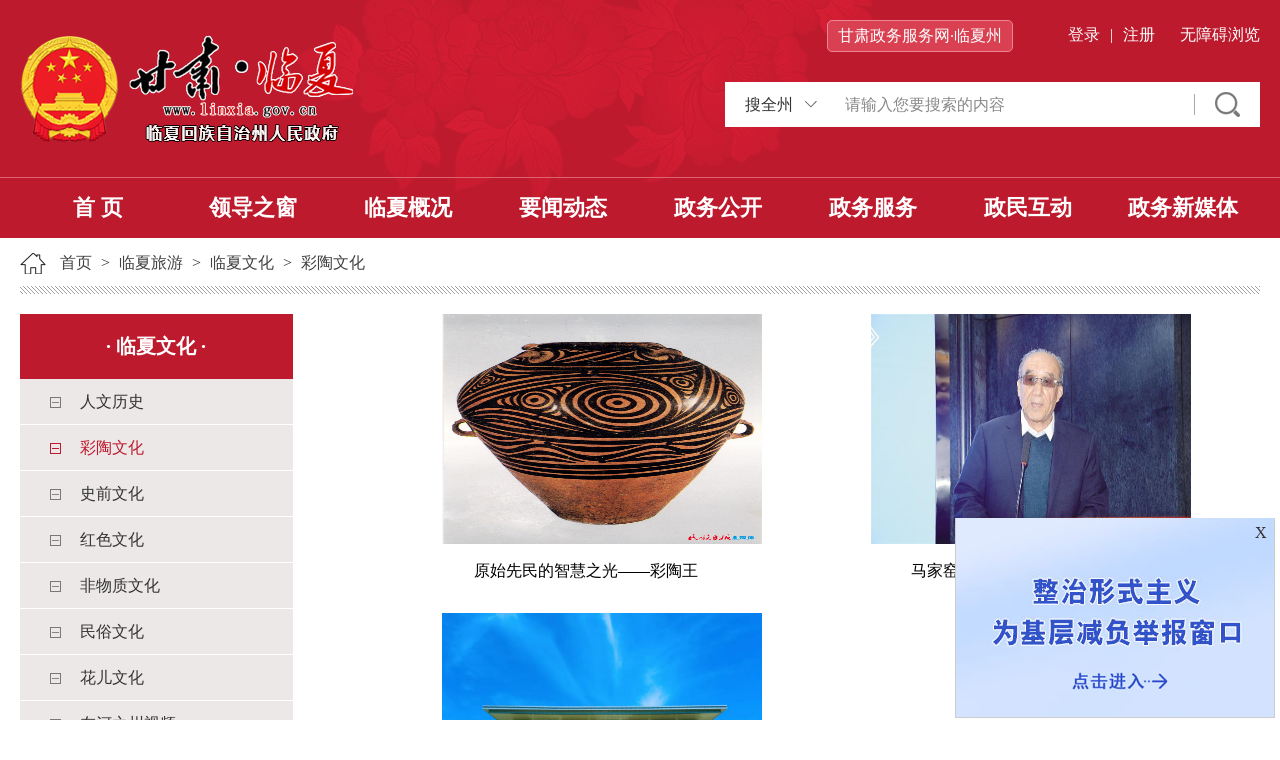

--- FILE ---
content_type: text/html; charset=utf-8
request_url: https://linxia.gov.cn/lxz/lxly/lxwh/ctwh/index.html
body_size: 1813
content:
<!DOCTYPE html>
<html>

<head>
    <meta http-equiv="Content-Type" content="text/html; charset=UTF-8">
    <meta name="viewport" content="width=device-width, initial-scale=1.0">
    
    <link href="/cms_files/weblinxiahuizuzizhizhourenminzhengfuwang/tplobject/defaultSet/a831097235a14fe29e28cebf9f89b0ff/images/hanweb.css" rel="stylesheet">
    <link href="/cms_files/weblinxiahuizuzizhizhourenminzhengfuwang/tplobject/defaultSet/a831097235a14fe29e28cebf9f89b0ff/images/common.css" rel="stylesheet">
    <link href="/cms_files/weblinxiahuizuzizhizhourenminzhengfuwang/tplobject/defaultSet/a831097235a14fe29e28cebf9f89b0ff/images/photo.css" rel="stylesheet">
    <script src="/cms_files/weblinxiahuizuzizhizhourenminzhengfuwang/tplobject/defaultSet/a831097235a14fe29e28cebf9f89b0ff/images/jquery-1.8.3.js"></script>
</link></link></link></meta></meta><script src="/cms_files/default/script/jslib/jquery.js"></script>
 <script src="/cms_files/default/script/jslib/jquery.cookie.js"></script>
 <script src="/cms_files/default/script/layui/layui.all.js"></script>
 <script src="/cms_files/default/script/layui/layer/layer.js"></script>
 <script src="/script/webglobal.js"></script>
 <script src="/plugins/libs/require.js"></script>
 <script src="/plugins/libs/load.js"></script>
 <script src="/script/webgray.js"></script>
 <link rel="stylesheet" href="/cms_files/default/css/iconfont.css" />
<link rel="stylesheet" href="/cms_files/default/script/layui/css/layui.css" />
<title>彩陶文化</title>
<meta name="ColId" content="24bfb04932b24f8bb6ec271084ba8525">
<meta name="SiteName" content="临夏回族自治州人民政府网">
<meta name="SiteDomain" content="www.linxia.gov.cnlxz">
<meta name="SiteIDCode" content="6229000010">
<meta name="ColumnName" content="彩陶文化">
<meta name="ColumnType" content="彩陶文化">
<meta name="ColumnDescription" content="彩陶文化">
<meta name="ColumnKeywords" content="彩陶文化">
<meta name="server" content="www.linxia.gov.cn/lxz/lxly/lxwh/ctwh/index.html">
<meta name="MakeTime" content="2026-01-23 10:34:12">

<meta id="pagetype" content="2">
</meta></meta></meta></meta></meta></meta></meta></meta></meta></meta></meta></head>

<body><div id='barrierfree_container'>
<script src="/cms_files/filemanager/156268839/script/20222/d871c35b36064ce6adb2dd803acea65f.js" type="text/javascript" charset="utf-8"></script>    <!-- 头部结束 -->
    <div class="content">
        <div class="con">
            <div class="dqwz">
                <div class="dqwz_con">
            <a href="/lxz/lxz/index.html">首页</a> >
<a href="/lxz/lxly/index.html">临夏旅游</a> >
<a href="/lxz/lxly/lxwh/index.html">临夏文化</a> >
            <a href="/lxz/lxly/lxwh/ctwh/index.html">彩陶文化</a> 
                    <div class="sj_an"></div>
                </div>
            </div>
            <div class="con_left">
                <div class="close"></div>
                <div class="left_col">· <span>领导之窗</span>
 ·</div>                <ul>
<li><a href="/lxz/lxly/lxwh/rwls/index.html">人文历史</a></li>
<li><a href="/lxz/lxly/lxwh/ctwh/index.html">彩陶文化</a></li>
<li><a href="/lxz/lxly/lxwh/sqwh/index.html">史前文化</a></li>
<li><a href="/lxz/lxly/lxwh/hswh/index.html">红色文化</a></li>
<li><a href="/lxz/lxly/lxwh/gjfwzwhyc/index.html">非物质文化</a></li>
<li><a href="/lxz/lxly/lxwh/mswh/index.html">民俗文化</a></li>
<li><a href="/lxz/lxly/lxwh/hewh/index.html">花儿文化</a></li>
<li><a href="/lxz/lxly/lxwh/zhzzsp/index.html">在河之州视频</a></li>
                </ul>
<script>$(".con_left ul li").each(function(){ 
 var aTxt = $(this).children('a').text();
  if($(".dqwz a").last().text()==aTxt){
    $(this).addClass('on');
  }else{
  $(this).removeClass('on');
  }
})
</script>            </div>
            <div class="con_right">
                <ul>
<script>
var authorizedReadUnitId = "81165368b2c64cf484f01a33ce243c8c";
</script><script id="81165368b2c64cf484f01a33ce243c8c" src="/cms_files/default/script/AuthorizedRead/unitbuild.js?v=4.2.4.4" webId="a9eaec9548d54f9887818db54d9643c3" parseType="bulidstatic" url="/api-gateway/jpaas-publish-server/front/page/build/unit" queryData="{'parseType':'bulidstatic','webId':'a9eaec9548d54f9887818db54d9643c3','tplSetId':'d635ce898d484e87a2711b8e8ec2017d','pageType':'column','tagId':'信息list','editType':'null','pageId':'24bfb04932b24f8bb6ec271084ba8525'}"></script>                </ul>
            </div>
        </div>
        <script>
            $(".sj_an").click(function () {
                $(".con_left").show();
            })
            $(".close").click(function () {
                $(".con_left").hide();
            })
          if($(".dqwz a").length>2){
      var fnum = $(".dqwz a").length-2;
       $('.left_col span').text($(".dqwz a").eq(fnum).text());

      }else{
       $('.left_col span').text($(".dqwz a").eq(1).text());
      }
          if($('.left_col span').text().length>10){
       $('.left_col').css('line-height','32px');
      } 
        </script>
    </div>
    <!-- 内容结束 -->
<script src="/cms_files/filemanager/156268839/script/20222/1d42828b3a39404baad73b77d274e122.js" type="text/javascript" charset="utf-8"></script><script src="/cms_files/filemanager/156268839/script/juba/jubascript.js?v=4.2.4.4"></script>
 </div></body>

</html>

--- FILE ---
content_type: text/css
request_url: https://linxia.gov.cn/cms_files/weblinxiahuizuzizhizhourenminzhengfuwang/tplobject/defaultSet/a831097235a14fe29e28cebf9f89b0ff/images/common.css
body_size: 1158
content:
@charset "utf-8";

/*----重置css----*/
body,div,span,object,iframe,h1,h2,h3,h4,h5,h6,p,blockquote,a,code,em,img,q,small,strong,dd,dl,dt,li,ol,ul,fieldset,form,label,table,tbody,tr,th,td,input { margin:0; padding:0; border:0; font-weight: normal; font-family: "Microsoft YaHei"; box-sizing: border-box; }
body { margin:0 auto; font-family:"Microsoft YaHei"; -webkit-tap-highlight-color:rgba(0,0,0,0);font-weight: 400;}
html,body { font-family: "Microsoft YaHei"; background: #ffffff; }
a { color: #666666; display: inline-block;}
span ,p,button{ font-family:"Microsoft YaHei" }
a,a:active,a:hover,a:focus,a:visited { text-decoration:none }
a,img { -webkit-touch-callout:none }
ol,ul,li {list-style:none}
select,input,button {border: none;border-radius: initial; padding: 0; margin: 0; background: none; }
textarea,input[type="password"],input[type="text"],input[type="button"] { resize:none; outline:0; -webkit-appearance:none; white-space:pre-wrap; word-wrap:break-word; border-radius: inherit; }
input:focus{outline: none;}
select:focus{outline: none;}
a:focus,input:focus{
    outline: none;
}
a:active,input:active{
    outline: none;
}
*{outline:none;}

--- FILE ---
content_type: text/css
request_url: https://linxia.gov.cn/cms_files/weblinxiahuizuzizhizhourenminzhengfuwang/tplobject/defaultSet/a831097235a14fe29e28cebf9f89b0ff/images/photo.css
body_size: 1147
content:
* {
	margin: 0;
	padding: 0;
	text-decoration: none;
	list-style: none;
	border:none;
	font-family:"微软雅黑";
	font-size:16px;
	color:#333333;
}
a:focus{
    outline:none;
}
input{
    outline: none;
}
.content{
    background-color: #edeaea;
}
.con{
    width:1400px;
    margin:0 auto;
    overflow: hidden;
    background-color: #ffffff;
    padding:10px 40px;min-height:600px;
}
.dqwz{
    background:url(line.jpg) repeat-x left bottom;
    color:#424141;
    margin-top:15px;
    overflow: hidden;
    position: relative;
}
.dqwz_con{
    background:url(dqwz.png) no-repeat left center;
    padding-left:35px;
    margin-bottom:20px;
    overflow: hidden;
}
.dqwz a{
    color:#424141;
    padding:0px 5px;
}
.con_left{
    margin-top:20px;
    width:280px;
    float:left;
}
.con_right{
    width:1005px;
    float:right;
}
.left_col{
    height:65px;
    line-height: 65px;
    background-color: #bd1a2d;
    color:#ffffff;
    font-size:20px;
    font-weight: bold;
    text-align: center;
}
.left_col span {
    color: #ffffff;
    font-size: 20px;
    font-weight: bold;
}
.con_left>ul>li{
    background:#ede8e8 url(jian.png) no-repeat 30px 18px;
    line-height: 45px;
    margin-bottom:1px;
    padding-left:60px;
}
.subnav_list{
    margin:1px 0px;
    background-color: #f7f6f6;
}
.con_left>ul>li.on{
    background:#ede8e8 url(jian_on.png) no-repeat 30px 18px;
}
.con_left>ul>li.on a{
    color:#bd1a2d;
}
.subnav_list{
    display: none;
}
.subnav_list li{
    background:url(li_bg.png) no-repeat 0px 20px;
    padding-left:20px;
}
.con_right{
    margin-top:20px;
    line-height: 40px;
    padding-bottom:30px;
}
.con_right li{
    float: left;
    margin-right: 20px;
    width: 32%;
}
.con_right li:nth-child(1){
    margin-right: 20px;
}
.con_right li:nth-child(3n){
    margin-right: 0px;
}
.con_right li p{
    line-height: 54px;
    text-align: center;
    font-size: 16px;
    color: #000;
  	  width: 97%;
    overflow: hidden;
    height: 54px;
    white-space: nowrap;
    text-overflow: ellipsis;

}
.con_right li img{
    width: 320px;
    height: 230px;
}
.sj_an{
    position:absolute;
    display: none;
    right:0px;
    top:0px;
    width:30px;
    height:25px;
    background: url(nav_bg.png) no-repeat center top;
    background-size: cover;
}
.close{
    display: none;
}
.close{
    background: url(close.png) no-repeat center top;
    width: 30px;
    height: 30px;
    position: absolute;
    top: 30px;
    right: 20px;
    background-size: cover;
}
.tlcol{
    width:100%;
}
@media screen and (max-width: 1420px) {
    .con{
        width:100%;
        padding:0px 20px;
    }
    .con_left{
        width:22%;
    }
    .con_right{
        width:75%;
        overflow: hidden;
    }
    .con_right li:nth-child(3n) {
        margin-right: 0px;
    }
  .con_right li {
    margin-left: 12%;
	}
}
@media screen and (max-width: 1024px) {
    .sj_an,.close{
        display: block;
    }
    .con_left{
        display: none;
    }
    .con_right{
        width:100%;
        overflow: hidden;
    }
    .con_left{
        position: fixed;
        top: 0;
        right: 0rem;
        z-index: 999999999;
        width: 50%;
        height: 100%;
        background: #bd1a2d;
    }
    .con_left>ul>li{
        background: none;
        text-align: center;
        padding-left:0px;
    }
    .con_left>ul>li a{
        color:#ffffff;
    }
    .left_col{
        display: none;
    }
    .con_left ul{
        margin-top:70px;
    }
    .con_right li {
        margin-left: 12%;
    }
}
@media screen and (max-width: 768px) {
    .con{
        width:100%;
        padding:0px 10px;
    }
    .neirong img{
        max-width: 90%;
        display: inline-block;
    }
    .sour_time{
        padding: 0px 10px 20px;
    }
    .con_right li {
        margin-left: 0px;
        width: 47%;
    }
      
}
@media screen and (max-width: 415px) {
    .con h3 {
        line-height: 40px;
    }
    .sour_time{
        line-height: 30px;
    }
    .neirong {
        padding: 10px;
    }
    .con_right li {
        margin: 0px 15px !important;
        width: 100%;
    }
}

--- FILE ---
content_type: application/javascript; charset=utf-8
request_url: https://linxia.gov.cn/cms_files/filemanager/156268839/script/20222/1d42828b3a39404baad73b77d274e122.js
body_size: 4436
content:
document.writeln("<div class=\'footer\' style=\'background-color:#bd1a2d;\'>");
document.writeln("    <div class=\'footer_con\'>");
document.writeln("        <div class=\'dzjg\'>");
document.writeln("            <a href=\'https://bszs.conac.cn/sitename?method=show&id=08D4BEF5BA5874D9E053012819AC088C\'");
document.writeln("                target=\'_blank\'><img");
document.writeln("                    src=\'/cms_files/filemanager/156268839/picture/20222/3fd7f6b56f834d8c893b9fdd0a41a0f1.png\'></a>");
document.writeln("        </div>");
document.writeln("        <div class=\'footer_nei\'>");
document.writeln("            <div><span>临夏回族自治州人民政府办公室主办</span> <span>临夏回族自治州人民政府信息中心承办</span></div>");
document.writeln("            <div><span>地址：临夏市红园路8号</span> <span>邮编：731100</span><span>网站标识码：6229000010</span><a");
document.writeln("                    href=\'/lxz/fzlm/wzdt/index.html\'>网站地图</a></div>");
document.writeln("            <div>");
document.writeln("                <a target=\'_blank\'");
document.writeln("                    href=\'http://www.beian.gov.cn/portal/registerSystemInfo?recordcode=62290102000125\'><img");
document.writeln("                        src=\'/cms_files/filemanager/156268839/picture/20222/4faf16639a7c4732822212502931c529.png\'> 甘公网安备");
document.writeln("                    62290102000125号</a>");
document.writeln("                <a href=\'https://beian.miit.gov.cn/\' target=\'_blank\'>陇ICP备12000396号-1</a>");
document.writeln("            </div>");
document.writeln("            <div>");
document.writeln("<span>邮箱：Lxz6221011@163.com</span>");
document.writeln("            </div>");
document.writeln("        </div>");
document.writeln("        <div class=\'zfzc\'>");
document.writeln("            <script id=\'_jiucuo_\' sitecode=\'6229000010\' src=\'https://zfwzgl.www.gov.cn/exposure/jiucuo.js\'></script>");
document.writeln("            <a href=\'http://www.12377.cn/\' target=\'_blank\'><img");
document.writeln("                    src=\'/cms_files/filemanager/156268839/picture/20222/062f068cbb684b2ca97848efd835a356.png\'></a>");
document.writeln("        </div>");
document.writeln("    </div>");
document.writeln("</div>");
document.writeln("<div class=\'mob_box mob_footer\' style=\'display: none;\'>");
document.writeln("    <div><span>临夏回族自治州人民政府办公室主办</span> <span>临夏回族自治州人民政府信息中心承办</span></div>");
document.writeln("</div>");
document.writeln("<!-- 固定底部 -->");
document.writeln("<div class=\'bottom_bot\' style=\'display: none;\'>");
document.writeln("    <ul>");
document.writeln("        <li><a href=\'/lxz/index.html\'><img");
document.writeln("                    src=\'/cms_files/filemanager/156268839/picture/20227/884d7814b8a34cd99991ae4c4761dc6b.png\'");
document.writeln("                    alt=\'\'></a></li>");
document.writeln("        <li><a href=\'/lxz/ldzc/index.html\'>领导之窗</a></li>");
document.writeln("        <li><a href=\'/lxz/ywdt/index.html\'>要闻动态</a></li>");
document.writeln("        <li><a href=\'/lxz/zwgk/index.html\'>政务公开</a></li>");
document.writeln("        <li><a href=\'/lxz/zmhd/index.html\'>政民互动</a></li>");
document.writeln("    </ul>");
document.writeln("</div>");
document.writeln("<style>");
document.writeln("    body {");
document.writeln("        font-family: \'Microsoft YaHei\';");
document.writeln("    }");
document.writeln("");
document.writeln("    .layui-tree-set .layui-tree-pack {");
document.writeln("        padding-left: 40px;");
document.writeln("    }");
document.writeln("");
document.writeln("    \')");
document.writeln(" .layui-tree-iconClick .layui-tree-iconArrow {");
document.writeln("        padding: 0px;");
document.writeln("        display: inline-block;");
document.writeln("        text-align: center;");
document.writeln("    }");
document.writeln("");
document.writeln("    \')");
document.writeln(" .mob_footer,");
document.writeln("    .mob_box {");
document.writeln("        display: none;");
document.writeln("    }");
document.writeln("");
document.writeln("    \')");
document.writeln(" .footer {");
document.writeln("        background-color: #bd1a2d;");
document.writeln("");
document.writeln("    }");
document.writeln("");
document.writeln("    .footer_con {");
document.writeln("        width: 1100px;");
document.writeln("        margin: 0 auto;");
document.writeln("        overflow: hidden;");
document.writeln("        font-size: 16px;");
document.writeln("        color: #ffffff;");
document.writeln("        line-height: 35px;");
document.writeln("        padding: 20px 0px 30px;");
document.writeln("    }");
document.writeln("");
document.writeln("    .dzjg,");
document.writeln("    .footer_nei {");
document.writeln("        float: left;");
document.writeln("    }");
document.writeln("");
document.writeln("    .footer_nei div {");
document.writeln("        overflow: hidden;");
document.writeln("    }");
document.writeln("");
document.writeln("    .footer_nei span,");
document.writeln("    .footer_nei a {");
document.writeln("        float: left;");
document.writeln("        margin-right: 15px;");
document.writeln("        color: #ffffff;");
document.writeln("    }");
document.writeln("");
document.writeln("    .dzjg {");
document.writeln("        margin-right: 60px;");
document.writeln("        margin-top: 20px;");
document.writeln("        width: 5%;");
document.writeln("    }");
document.writeln("");
document.writeln("    .zfzc {");
document.writeln("        float: right;");
document.writeln("        margin-top: 20px;");
document.writeln("    }");
document.writeln("");
document.writeln("    .zfzc span,");
document.writeln("    .zfzc a {");
document.writeln("        float: left;");
document.writeln("    }");
document.writeln("");
document.writeln("    .zfzc span {");
document.writeln("        margin-top: 4px;");
document.writeln("        margin-right: 40px;");
document.writeln("    }");
document.writeln("");
document.writeln("    .footer_con a,");
document.writeln("    .mob_footer span {");
document.writeln("        color: #ffffff;");
document.writeln("    }");
document.writeln("");
document.writeln("    .zwfw a {");
document.writeln("        cursor: pointer;");
document.writeln("    }");
document.writeln(".col_title label{");
document.writeln("    height: 33px;");
document.writeln("    line-height: 31px;");
document.writeln("    background-color: #2d66a3;");
document.writeln("    display: block;");
document.writeln("    float: left;");
document.writeln("    text-align: center;");
document.writeln("    color: #fff;");
document.writeln("    font-size: 18px;");
document.writeln("    font-weight: 600;");
document.writeln("    padding: 0px 20px;");
document.writeln("}");
document.writeln("");
document.writeln("    @media screen and (max-width: 1099px) {");
document.writeln("        .footer_con {");
document.writeln("            width: 100%;");
document.writeln("            padding: 20px 20px 30px;");
document.writeln("            box-sizing: border-box;");
document.writeln("        }");
document.writeln("");
document.writeln("        .zfzc span {");
document.writeln("            margin-top: 4px;");
document.writeln("            margin-right: 10px;");
document.writeln("        }");
document.writeln("");
document.writeln("        .servey .gk_con {");
document.writeln("            margin-top: 15px;");
document.writeln("        }");
document.writeln("");
document.writeln("        .dzjg {");
document.writeln("            margin-right: 40px;");
document.writeln("        }");
document.writeln("");
document.writeln("    }");
document.writeln("");
document.writeln("    @media screen and (max-width: 768px) {");
document.writeln("        .mob_box {");
document.writeln("            display: block !important;");
document.writeln("        }");
document.writeln("");
document.writeln("        .mob_footer {");
document.writeln("            display: block !important;");
document.writeln("            background-color: #ae0023;");
document.writeln("            color: #ffffff;");
document.writeln("            padding: 20px 10px;");
document.writeln("            text-align: center;");
document.writeln("            margin-bottom: 56px;");
document.writeln("        }");
document.writeln("");
document.writeln("        .footer {");
document.writeln("            display: none;");
document.writeln("        }");
document.writeln("");
document.writeln("        .bottom_bot {");
document.writeln("            display: block !important;");
document.writeln("            position: fixed;");
document.writeln("            bottom: 0px;");
document.writeln("            margin-top: 10px;");
document.writeln("            width: 100%;");
document.writeln("            height: 60px;");
document.writeln("            background-color: #bd1a2d;");
document.writeln("            padding-top: 10px;");
document.writeln("            padding-bottom: 10px;");
document.writeln("            z-index: 99;");
document.writeln("");
document.writeln("        }");
document.writeln("");
document.writeln("        .bottom_bot ul {");
document.writeln("            margin: 0px;");
document.writeln("            padding: 0px;");
document.writeln("");
document.writeln("        }");
document.writeln("");
document.writeln("        .bottom_bot ul li {");
document.writeln("            width: 19%;");
document.writeln("            text-align: center;");
document.writeln("            line-height: 40px;");
document.writeln("            float: left;");
document.writeln("            border-right: #fff 1px solid;");
document.writeln("        }");
document.writeln("");
document.writeln("        .bottom_bot ul li:nth-of-type(5) {");
document.writeln("");
document.writeln("            border-right: none;");
document.writeln("        }");
document.writeln("");
document.writeln("        .bottom_bot ul li:nth-of-type(1) a {");
document.writeln("            display: inline-block;");
document.writeln("");
document.writeln("        }");
document.writeln("");
document.writeln("        .bottom_bot ul li a {");
document.writeln("            font-size: 26px;");
document.writeln("            color: #fff;");
document.writeln("        }");
document.writeln("");
document.writeln("        .bottom_bot ul li:nth-of-type(1) a img {");
document.writeln("            width: 32px;");
document.writeln("            height: 32px;");
document.writeln("        }");
document.writeln("    }");
document.writeln("</style>");
document.writeln("<div class=\'aside\'>");
document.writeln("    <ul>");
document.writeln("");
document.writeln("        <li><a href=\'/api-gateway/jpaas-robot-web-server/index?robotId=309add1277254a7ab986b2bb800605e3\'");
document.writeln("                target=\'_blank\'><img");
document.writeln("                    src=\'/cms_files/filemanager/156268839/picture/20224/c314e51917c74a908111bb04c1feaeee.png\'");
document.writeln("                    alt=\'智能问答\'><span>智能问答</span></a></li>");
document.writeln("");
document.writeln("        <li><a href=\'javascript:;\' style=\'cursor: default;\'><img");
document.writeln("                    src=\'/cms_files/filemanager/156268839/picture/20224/0f84746c82934450a4c90bf1b2cd60e5.png\'");
document.writeln("                    alt=\'置顶\'><span>置顶</span></a></li>");
document.writeln("    </ul>");
document.writeln("</div>");
document.writeln("<style>");
document.writeln("    .aside {");
document.writeln("        display: block;");
document.writeln("        background: #ffffff;");
document.writeln("        position: fixed;");
document.writeln("        top: 50%;");
document.writeln("        right: 0;");
document.writeln("        width: 90px;");
document.writeln("        box-shadow: 0 2px 15px 0 rgba(153, 153, 153, 0.20);");
document.writeln("        z-index: 9999;");
document.writeln("        transform: translateY(-50%);");
document.writeln("        overflow: initial !important;");
document.writeln("    }");
document.writeln("");
document.writeln("    .aside ul {");
document.writeln("        width: 100%;");
document.writeln("        padding-left: 0;");
document.writeln("        margin: 0px;");
document.writeln("    }");
document.writeln("");
document.writeln("    .aside ul li {");
document.writeln("        width: 100%;");
document.writeln("        padding-bottom: 15px;");
document.writeln("        list-style: none;");
document.writeln("    }");
document.writeln("");
document.writeln("    .aside ul li a {");
document.writeln("        padding-top: 10px;");
document.writeln("        display: block;");
document.writeln("        width: 100%;");
document.writeln("        text-decoration: none;");
document.writeln("    }");
document.writeln("");
document.writeln("    .aside ul li img {");
document.writeln("        display: block;");
document.writeln("        margin: 0 auto;");
document.writeln("    }");
document.writeln("");
document.writeln("    .aside ul li span {");
document.writeln("        display: block;");
document.writeln("        height: 17px;");
document.writeln("        margin: 10px auto 0;");
document.writeln("        font-size: 15px;");
document.writeln("        color: #333333;");
document.writeln("        letter-spacing: -0.35px;");
document.writeln("        text-align: center;");
document.writeln("    }");
document.writeln("");
document.writeln("    .aside ul li:hover {");
document.writeln("        background: #f0f2f5;");
document.writeln("    }");
document.writeln("");
document.writeln("    .aside ul li:last-child {");
document.writeln("        display: none;");
document.writeln("    }");
document.writeln("");
document.writeln("    @media screen and (max-width: 1399px) {");
document.writeln("        .aside {");
document.writeln("            display: none !important;");
document.writeln("        }");
document.writeln("    }");
document.writeln("");
document.writeln("    @media screen and (max-width: 415px) {");
document.writeln("        .aside {");
document.writeln("            display: none;");
document.writeln("        }");
document.writeln("");
document.writeln("        .mob_footer {");
document.writeln("            display: block !important;");
document.writeln("            background-color: #ae0023;");
document.writeln("            color: #ffffff;");
document.writeln("            padding: 20px 10px;");
document.writeln("            text-align: center;");
document.writeln("            margin-bottom: 44px;");
document.writeln("        }");
document.writeln("");
document.writeln("        .bottom_bot {");
document.writeln("            display: block !important;");
document.writeln("            position: fixed;");
document.writeln("            bottom: 0px;");
document.writeln("            margin-top: 10px;");
document.writeln("            width: 100%;");
document.writeln("            height: 60px;");
document.writeln("            background-color: #bd1a2d;");
document.writeln("            padding-top: 10px;");
document.writeln("            padding-bottom: 10px;");
document.writeln("            z-index: 99;");
document.writeln("");
document.writeln("        }");
document.writeln("");
document.writeln("        .bottom_bot ul {");
document.writeln("            margin: 0px;");
document.writeln("            padding: 0px;");
document.writeln("");
document.writeln("        }");
document.writeln("");
document.writeln("        .bottom_bot ul li {");
document.writeln("            width: 19%;");
document.writeln("            text-align: center;");
document.writeln("            line-height: 23px;");
document.writeln("            margin-top: 10px;");
document.writeln("            float: left;");
document.writeln("            border-right: #fff 1px solid;");
document.writeln("        }");
document.writeln("");
document.writeln("        .bottom_bot ul li:nth-of-type(5) {");
document.writeln("            border-right: none;");
document.writeln("        }");
document.writeln("");
document.writeln("         .bottom_bot ul li:nth-of-type(1) a {");
document.writeln("            display: inline-block;");
document.writeln("            width: 16px;");
document.writeln("            height: 16px;");
document.writeln("            line-height: 16px;");
document.writeln("            margin-top: -8px;");
document.writeln("");
document.writeln("        }");
document.writeln("");
document.writeln("        .bottom_bot ul li:nth-of-type(1) a img {");
document.writeln("            width: 24px;");
document.writeln("            height: 24px;");
document.writeln("        }");
document.writeln("");
document.writeln("        .bottom_bot ul li a {");
document.writeln("            font-size: 16px;");
document.writeln("            color: #fff;");
document.writeln("        }");
document.writeln("    }");
document.writeln("");
document.writeln("    @media screen and (max-width: 390px) {");
document.writeln("        .mob_footer {");
document.writeln("            display: block !important;");
document.writeln("            background-color: #ae0023;");
document.writeln("            color: #ffffff;");
document.writeln("            padding: 20px 10px;");
document.writeln("            text-align: center;");
document.writeln("            margin-bottom: 44px;");
document.writeln("        }");
document.writeln("");
document.writeln("        .bottom_bot {");
document.writeln("            display: block !important;");
document.writeln("            position: fixed;");
document.writeln("            bottom: 0px;");
document.writeln("            margin-top: 10px;");
document.writeln("            width: 100%;");
document.writeln("            height: 50px;");
document.writeln("            background-color: #bd1a2d;");
document.writeln("            padding-top: 10px;");
document.writeln("            padding-bottom: 10px;");
document.writeln("            z-index: 99;");
document.writeln("        }");
document.writeln("");
document.writeln("        .bottom_bot ul {");
document.writeln("            margin: 0px;");
document.writeln("            padding: 0px;");
document.writeln("");
document.writeln("        }");
document.writeln("");
document.writeln("        .bottom_bot ul li {");
document.writeln("            width: 19%;");
document.writeln("            text-align: center;");
document.writeln("            line-height: 20px;");
document.writeln("            margin-top: 5px;");
document.writeln("            float: left;");
document.writeln("            border-right: #fff 1px solid;");
document.writeln("        }");
document.writeln("");
document.writeln("        .bottom_bot ul li:nth-of-type(5) {");
document.writeln("            border-right: none;");
document.writeln("        }");
document.writeln("");
document.writeln("        .bottom_bot ul li:nth-of-type(1) a {");
document.writeln("            display: inline-block;");
document.writeln("            width: 16px;");
document.writeln("            height: 16px;");
document.writeln("            line-height: 16px;");
document.writeln("            margin-top: -8px;");
document.writeln("");
document.writeln("        }");
document.writeln("");
document.writeln("        .bottom_bot ul li:nth-of-type(1) a img {");
document.writeln("            width: 24px;");
document.writeln("            height: 24px;");
document.writeln("        }");
document.writeln("");
document.writeln("        .bottom_bot ul li a {");
document.writeln("            font-size: 16px;");
document.writeln("            color: #fff;");
document.writeln("        }");
document.writeln("    }");
document.writeln("</style>");
document.writeln("<script>");
document.writeln("    jQuery(document).ready(function () {");
document.writeln("        jQuery(window).scroll(function (event) {");
document.writeln("            if (jQuery(window).scrollTop() > 300) {");
document.writeln("                jQuery(\'.aside li:last-child\').slideDown(300);");
document.writeln("            } else {");
document.writeln("                jQuery(\'.aside li:last-child\').slideUp(300);");
document.writeln("            }");
document.writeln("        });");
document.writeln("        jQuery(\'.aside li:last\').click(function (e) {");
document.writeln("            e.preventDefault()");
document.writeln("            jQuery(\'html,body\').animate({ scrollTop: 0 }, \'slow\');");
document.writeln("        })");
document.writeln("        jQuery(\'.aside\').show(300);");
document.writeln("    });");
document.writeln("</script>");
document.writeln("");
document.writeln("<!-- 组配样式 -->");
document.writeln("<style>");
document.writeln("    #tree_zupeifenleizilanmu {");
document.writeln("        max-height: 500px;");
document.writeln("        height: auto;");
document.writeln("    }");
document.writeln("");
document.writeln("    .layui-tree-iconArrow:after {");
document.writeln("        display: none;");
document.writeln("    }");
document.writeln("");
document.writeln("    .layui-tree-iconArrow {");
document.writeln("        padding: 0 5px;");
document.writeln("        width: 20px;");
document.writeln("        font-size: 16px;");
document.writeln("        color: #000000;");
document.writeln("        font-style: inherit;");
document.writeln("        line-height: 40px;");
document.writeln("    }");
document.writeln("");
document.writeln("    .zhengce_menu>li {");
document.writeln("        width: 100%;");
document.writeln("        line-height: 36px;");
document.writeln("        padding-left: 20px;");
document.writeln("    }");
document.writeln("");
document.writeln("    .sideMenu .ysqgk_menu li,");
document.writeln("    .nb_list li {");
document.writeln("        padding: 8px 0px 8px 60px;");
document.writeln("    }");
document.writeln("");
document.writeln("    /* 信息公开分页样式修改 2022-05-06 */");
document.writeln("    .pagination1 {");
document.writeln("        display: flex;");
document.writeln("        justify-content: center;");
document.writeln("    }");
document.writeln("");
document.writeln("    .pagination1 .layui-laypage-count {");
document.writeln("        display: none;");
document.writeln("    }");
document.writeln("");
document.writeln("    .pagination1 .layui-laypage .layui-laypage-curr .layui-laypage-em {");
document.writeln("        background: #2d66a3 !important;");
document.writeln("    }");
document.writeln("");
document.writeln("    #layui-laypage-1 {");
document.writeln("        width: auto;");
document.writeln("    }");
document.writeln("");
document.writeln("    .pagination {");
document.writeln("        display: flex;");
document.writeln("        justify-content: center;");
document.writeln("    }");
document.writeln("");
document.writeln("    .pagination .layui-laypage-count {");
document.writeln("        display: none;");
document.writeln("    }");
document.writeln("");
document.writeln("    .zhengce_menu .zclb {");
document.writeln("        cursor: pointer;");
document.writeln("    }");
document.writeln("");
document.writeln("    /* 信息公开分页样式修改结束*/");
document.writeln("</style>");
document.writeln("<script>");
document.writeln("$(\'.layui-tree-set .layui-tree-entry .layui-tree-main .layui-tree-iconClick i\').html(\'+\');");
document.writeln("            $(\'.layui-tree-set .layui-tree-entry\').each(function () {");
document.writeln("        var num = 0");
document.writeln("        $(this).click(function () {");
document.writeln("            var first = false;");
document.writeln("            if (num % 2 == 0) {");
document.writeln("                $(this).find(\'.layui-tree-iconClick i\').html(\'-\').css({ \'font-weight\': \'bold\' });");
document.writeln("            } else {");
document.writeln("                $(this).find(\'.layui-tree-iconClick i\').html(\'+\').css({ \'font-weight\': \'500\' });");
document.writeln("            }");
document.writeln("            num++;");
document.writeln("        });");
document.writeln("");
document.writeln("    })");
document.writeln("           ");
document.writeln("    ");
document.writeln("    $(\'iframe\').on(\'load\', function () {");
document.writeln("        $($(this)[0].contentWindow.document).find(\'.xuanzhe2\').remove();");
document.writeln("");
document.writeln("");
document.writeln("    });");
document.writeln("");
document.writeln("</script>");
document.writeln("<script src=\'/cms_files/filemanager/156268839/script/20224/9144925347544cbdb03dd09903756702.js\'></script>");
document.writeln("<div class=\'left_aside\'>");
document.writeln("<div class=\'left_aside_close\'>");
document.writeln("    <span class=\'left_aside_span_close\'>x</span>");
document.writeln("</div>");
document.writeln("<div class=\'left_aside_content\'>");
document.writeln("<div class=\'left_aside_content_picture\'>");
document.writeln("<a href=\'https://tousu.www.gov.cn/dc/2024yxyshjjs/index.htm\' target=\'_blank\'><img src=\'/cms_files/filemanager/156268839/picture/202311/a7062f758792411180c7e9bb041b01ea.png\' alt=\'影响营商环境建设问题线索征集\' /></a>");
document.writeln("<div class=\'bd\' style=\'display:none;\'>");
document.writeln("<ul>");
document.writeln("<li><a href=\'https://tousu.www.gov.cn/dc/2023zhdc/index.htm\' target=\'_blank\'><img src=\'/cms_files/filemanager/156268839/picture/20239/5b85ab45b4614d52aa4ec3163ec8c06e.jpg\' alt=\'关于2023年度国务院推动高质量发展综合督查征集问题线索的公告\' /></a></li>");
document.writeln("<li><a href=\'https://tousu.www.gov.cn/dc/2023myjj/index.htm\' target=\'_blank\'><img src=\'/cms_files/filemanager/156268839/picture/20236/22130f2050894f3795cd0ad2563cfb7d.png\' alt=\'互联网+督查\' /></a></li>");

document.writeln("</ul>");
document.writeln("</div>");
document.writeln("</div>");
document.writeln("");
document.writeln("    </div>");
document.writeln("</div>");


document.writeln("<div class=\'gonggao1\'>");
document.writeln("<div class=\'gg_tit1\'>");
document.writeln("<span>X</span>");
document.writeln("</div>");
document.writeln("<div class=\'gg_con1\'> ");
document.writeln("<a  class=\'ndbb_content_class \' href=\'https://www.linxia.gov.cn/api-gateway/jpaas-jact-web-server/front/mail-write.do?platformIid=7156017fb1434e8a986050ba55190709\' target=\'_blank\'></a>");
document.writeln("</div>");
document.writeln("</div>");









document.writeln("<style>");

    document.writeln("    .gonggao1 .gg_con1{");
    document.writeln("            height: 200px;");
    document.writeln("            line-height: 25px;");
    document.writeln("                text-indent: 2em;");
    document.writeln("                border: 1px solid #ccc;");
    document.writeln("               border-top: none;");
    document.writeln("            width: 320px;");
    document.writeln("                overflow: hidden;");
    document.writeln("                background: #fff;");
    document.writeln("    }");

    document.writeln("    .gonggao1 {");
    document.writeln("        position: fixed;");
    document.writeln("        right: 5px;");
    document.writeln("        bottom: 2px;");
    document.writeln("        width: 320px;");
    document.writeln("        z-index: 11;");
    document.writeln("    }");
    document.writeln("    .gonggao1 .gg_tit1 {");
    document.writeln("            height: 30px;");
    document.writeln("            font-size: 15px;");
    document.writeln("            line-height: 30px;");
    document.writeln("        padding-left: 10px;");
    document.writeln("        background: #1f528f; ");
    document.writeln("        color: #ff0000 !important;");
    document.writeln("        background: none !important;");
    document.writeln("    }");
    document.writeln("    .gonggao1 .gg_tit1 span{");
    document.writeln("            position: absolute;");
    document.writeln("           cursor: pointer;");
    document.writeln("            top: 30px !important;");
    document.writeln("        right: 0;");
    document.writeln("            width: 20px;");
    document.writeln("        height: 20px;");
    document.writeln("    }");

    document.writeln("    .gonggao1 .gg_con1 span{");
    document.writeln("            border: 1px solid #ccc;");
    document.writeln("           text-indent: 2em;");
    document.writeln("            line-height: 25px;");
    document.writeln("        width: 320px;");
    document.writeln("                overflow: hidden;");
    document.writeln("            background: #fff;");
    document.writeln("    }");
    document.writeln("    a:visited{");
    document.writeln("            text-decoration: none;");
    document.writeln("    }");
    document.writeln("    .ndbb_content_class{");
    document.writeln("            display: block;");
    document.writeln("            cursor: pointer;");
    document.writeln("            width: 320px;");
    document.writeln("            overflow: hidden;");
    document.writeln("            height: 200px;");
    document.writeln("            background: url(/cms_files/filemanager/156268839/picture/202512/e97ac9d2530c4129a4aff290366e29f3.jpg) no-repeat left top !important;");
    document.writeln("    }");







document.writeln("    .left_aside {");
document.writeln("        display: none;");
document.writeln("        position: fixed;");
document.writeln("        left: 0;");
document.writeln("        bottom: 0;");
document.writeln("        width: 145px;");
document.writeln("        height: auto;");
document.writeln("        z-index: 200;");
document.writeln("    }");
document.writeln("    .left_aside .left_aside_close{");
document.writeln("        line-height: 22px;");
document.writeln("        text-align: right;");
document.writeln("    }");
document.writeln("    .left_aside .left_aside_close .left_aside_span_close{");
document.writeln("        display: inline-block;");
document.writeln("        padding: 0 3px;");
document.writeln("        cursor: pointer;");
document.writeln("    }");
document.writeln("    .left_aside .left_aside_content,.left_aside .left_aside_content .left_aside_content_picture,.left_aside .left_aside_content .left_aside_content_picture .bd,.left_aside .left_aside_content .left_aside_content_picture .bd ul,.left_aside .left_aside_content .left_aside_content_picture .bd ul li{");
document.writeln("        width: 100%;");
document.writeln("        height: 145px;");
document.writeln("        overflow: hidden;");
document.writeln("    }");
document.writeln("    .left_aside .left_aside_content img{");
document.writeln("        width: 100%;");
document.writeln("    }");
document.writeln("</style>");
document.writeln("<script>");
document.writeln("$(\'.left_aside .left_aside_close span.left_aside_span_close\').click(function () {");
document.writeln("$(\'.left_aside\').hide();");
document.writeln("    });");
document.writeln("</script>");


document.writeln("<script>");
document.writeln("$(\'.gg_tit1 span\').click(function () {");
document.writeln("$(\'.gonggao1\').hide();");
document.writeln("    });");
document.writeln("</script>");

document.writeln("<script>");
document.writeln("jQuery(\'.left_aside_content_picture\').slide({mainCell:\'.bd ul\',autoPlay:true,delayTime:1000});");
document.writeln("</script>");